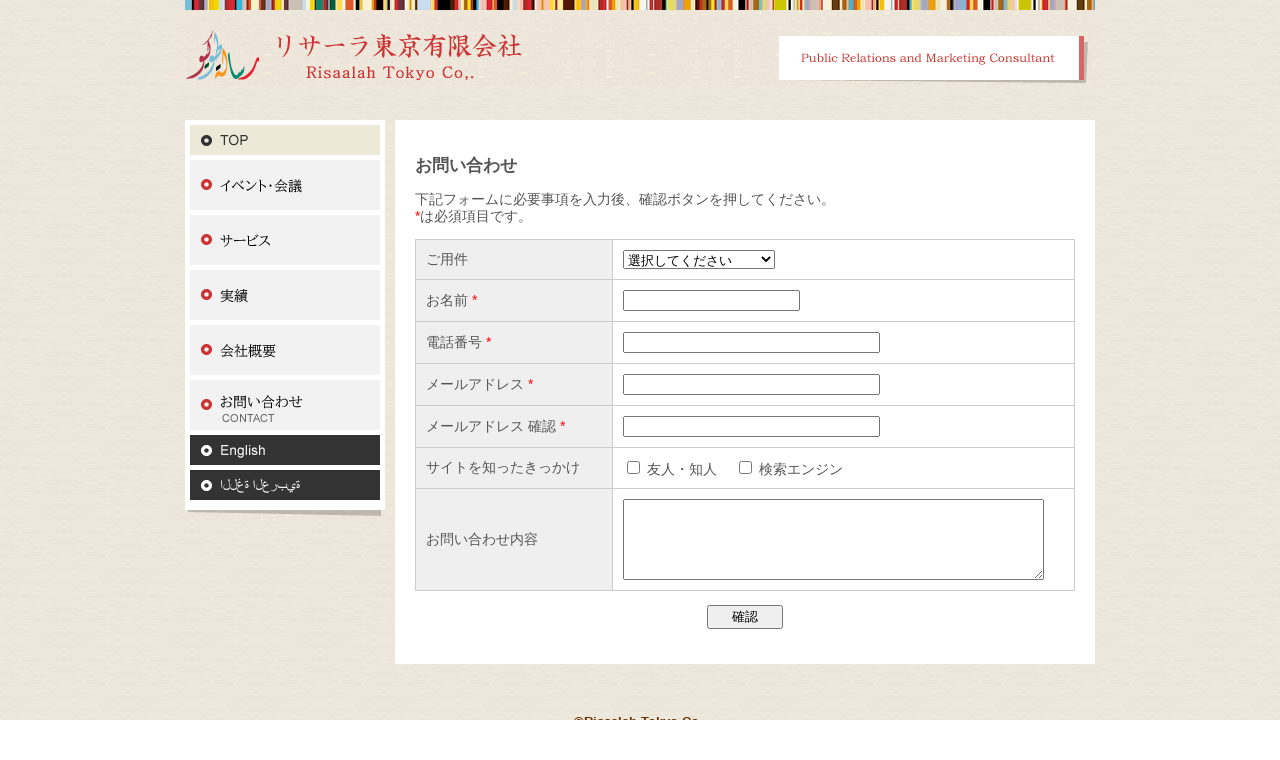

--- FILE ---
content_type: text/html
request_url: https://risaalah-tokyo.com/contactform.html
body_size: 2011
content:
<!DOCTYPE html PUBLIC "-//W3C//DTD XHTML 1.0 Transitional//EN" "http://www.w3.org/TR/xhtml1/DTD/xhtml1-transitional.dtd">
<html xmlns="http://www.w3.org/1999/xhtml">
<head>
<meta http-equiv="Content-Type" content="text/html; charset=utf-8" />
<title>リサーラ東京 | Risaalah Tokyo Co,.</title>
<link href="/css/style.css" rel="stylesheet" type="text/css" media="all" />
<script type="text/javascript" src="/js/smartRollover.js"></script>
<script type="text/javascript" src="http://ajax.googleapis.com/ajax/libs/jquery/1.3.2/jquery.min.js" ></script>
<script type="text/javascript" src="/js/wrapscroll.js"></script>
<script type="text/javascript" src="/js/smooth.pack.js"></script>
<script type="text/javascript">
		new wrapScroll('menu','contents');
	</script>
	<script type="text/javascript">
<!--
function MM_openBrWindow(theURL,winName,features) { //v2.0
  window.open(theURL,winName,features);
}
//-->
</script>
<script type="text/javascript" src="/js/img.js"></script>

<script type="text/javascript">

  var _gaq = _gaq || [];
  _gaq.push(['_setAccount', 'UA-20793966-1']);
  _gaq.push(['_trackPageview']);

  (function() {
    var ga = document.createElement('script'); ga.type = 'text/javascript'; ga.async = true;
    ga.src = ('https:' == document.location.protocol ? 'https://ssl' : 'http://www') + '.google-analytics.com/ga.js';
    var s = document.getElementsByTagName('script')[0]; s.parentNode.insertBefore(ga, s);
  })();

</script>

<style type="text/css">
<!--
.img-right {
	padding: 3px;
	float: right;
	margin-top: 0px;
	margin-right: 0px;
	margin-bottom: 10px;
	margin-left: 10px;
	border: 1px solid #CCC;
}
#top #wrap #contents #main .waku p .img-left {
	padding: 2px;
	float: left;
	margin-top: 0px;
	margin-right: 10px;
	margin-bottom: 10px;
	margin-left: 0px;
	border: 1px solid #CCC;
}
#contents #main #news {
	background-color: #FFFFFF;
	margin-bottom: 10px;
	padding-top: 20px;
	padding-left: 20px;
	padding-right: 20px;
	padding-bottom: 10px;
}
#main #news p {
	margin-top: 0px;
}
#news dl {
	margin-top: 0px;
	margin-right: 0px;
	margin-bottom: 0px;
	margin-left: 0px;
	font-size: 0.8em;
}
#news dl dd {
	margin-bottom: 10px;
	padding-left: 100px;
}
#news dl dt {
	width: 100px;
	float: left;
	background-color: #EFEFEF;
	text-align: center;
	padding-top: 2px;
	padding-right: 2px;
	padding-bottom: 2px;
	padding-left: 2px;
	border-radius: 5px;
	font-size: 0.8em;
}
dl dd a {
	color: #5A5A5A;
}
.newstitle {
	margin-left: 30px;
	margin-right: 10px;
	background-color: rgba(25,114,50,1.00);
	color: rgba(255,255,255,1.00);
	padding-top: 30px;
	padding-bottom: 30px;
	text-align: center;
	line-height: 2em;
}
#wrap #contents #main .waku .p-day {
	border-left-style: none;
	text-align: right;
}
.img100   {
	width: 100%;
	height: auto;
}
.waku p .centerb {
	text-align: center;
	display: block;
}
.require {	color:#F00;	
}
table.formTable {	width:100%;
	margin:0 auto;
	border-collapse:collapse;
}
#formWrap {
	width: 700px;
	margin: 0 auto;
	color: #555;
	line-height: 120%;
	font-size: 90%;
	background-color: #FFFFFF;
}
#formWrap {	width:95%;
	margin:0 auto;
}
-->
</style>
<link href="contact.css" rel="stylesheet" type="text/css" />
</head>

<body id="top">

<a name="toppage" id="toppage"></a>
<div id="wrap">

<div id="head"> 
<h1><a href="/index.html"><img src="/images/rogo.png" width="250" height="30" alt="リサーラ東京" /></a></h1>
</div>
<!-- heaedタグの終わり -->

<div id="contents">

<div id="main">
  <div id="formWrap">
    <h3>お問い合わせ</h3>
    <p>下記フォームに必要事項を入力後、確認ボタンを押してください。<br />
      <span class="require">*</span>は必須項目です。</p>
    <form action="mail.php" method="post" enctype="multipart/form-data">
      <table class="formTable">
        <tr>
          <th>ご用件</th>
          <td><select name="ご用件">
            <option value="">選択してください</option>
            <option value="ご質問・お問い合わせ">ご質問・お問い合わせ</option>
            <option value="お仕事の依頼">お仕事の依頼</option>
          </select></td>
        </tr>
        <tr>
          <th>お名前 <span class="require">*</span></th>
          <td><input size="20" type="text" name="お名前" /></td>
        </tr>
        <tr>
          <th>電話番号 <span class="require">*</span></th>
          <td><input size="30" type="text" name="電話番号" /></td>
        </tr>
        <tr>
          <th>メールアドレス <span class="require">*</span></th>
          <td><input size="30" type="text" name="Email" /></td>
        </tr>
        <tr>
          <th>メールアドレス 確認 <span class="require">*</span></th>
          <td><input size="30" type="text" name="Email（確認）" /></td>
        </tr>
        <tr>
          <th>サイトを知ったきっかけ</th>
          <td><input name="サイトを知ったきっかけ[]" type="checkbox" value="友人・知人" />
            友人・知人　
            <input name="サイトを知ったきっかけ[]" type="checkbox" value="検索エンジン" />
            検索エンジン</td>
        </tr>
        <!--<tr>
          <th>添付ファイル1</th>
          <td><input type="file" name="upfile[]" />
            ※5MBまで</td>
        </tr>
        <tr>
          <th>添付ファイル2</th>
          <td><input type="file" name="upfile[]" />
            ※5MBまで</td>
        </tr>-->
        <tr>
          <th>お問い合わせ内容<br /></th>
          <td><textarea name="お問い合わせ内容" cols="50" rows="5"></textarea></td>
        </tr>
      </table>
      <p align="center">
        <input type="submit" value="　 確認 　" />
      </p>
    </form>
  </div>
</div><!-- mainタグの終わり -->

<div id="menu">
<ul>
<li><a href="/index.html#toppage"><img src="/images/menu/top_off.gif" width="190" height="30" alt="リサーラ東京ＴＯＰページ" /></a></li>
<li><a href="/index.html#photo"><img src="/images/menu/katsudou_off.gif" width="190" height="50" alt="活動"></a></li>
<li><a href="/index.html#services"><img src="/images/menu/services_off.gif" width="190" height="50" alt="サービス" /></a></li>
<li><a href="/index.html#foot"><img src="/images/menu/works_off.gif" width="190" height="50" alt="実績" /></a></li>
<li><a href="/index.html#info"><img src="/images/menu/info_off.gif" width="190" height="50" alt="会社概要" /></a></li>
<li><a href="../contactform.html"><img src="/images/menu/ask_off.gif" alt="お問い合わせ" width="190" height="50" /></a></li>
    <!--<li><a href="javascript:;" onclick="MM_openBrWindow('/form.html','','scrollbars=yes,resizable=yes,width=700,height=480')"><img src="/images/menu/ask_off.gif" alt="お問い合わせ" width="190" height="50" /></a></li>-->
<li><a href="english.html"><img src="/images/menu/english_off.gif" width="190" height="30" alt="英語ページ" /></a></li>
<li><a href="arabian.html"><img src="/images/menu/al_off.gif" width="190" height="30" alt="アラビア語ページ" /></a></li>
</ul>
</div>
<!-- menuタグの終わり -->
<div id="foot">
<p>&copy;Rissalah Tokyo Co,.</p>
</div>
<!-- footタグの終わり -->

</div><!-- contentsタグの終わり -->

</div><!-- wrapタグの終わり -->

</body>
</html>


--- FILE ---
content_type: text/css
request_url: https://risaalah-tokyo.com/css/style.css
body_size: -19
content:
@charset "utf-8";
/* CSS Document */

@import "base.css";
@import "menu.css";
@import "tag.css";


--- FILE ---
content_type: text/css
request_url: https://risaalah-tokyo.com/contact.css
body_size: 420
content:
@charset "utf-8";
/* CSS Document */
* {
	box-sizing: border-box;
}
#formWrap {
	width: 700px;
	margin: 0 auto 50px;
	color: #555;
	line-height: 120%;
	font-size: 90%;
	padding: 20px;
}
table.formTable {
	width:100%;
	margin:0 auto;
	border-collapse:collapse;
}
table.formTable td, table.formTable th {
	border:1px solid #ccc;
	padding:10px;
}
table.formTable th {
	width:30%;
	font-weight:normal;
	background:#efefef;
	text-align:left;
}
.require{
	color:#F00;	
}
/*　簡易版レスポンシブ用CSS（必要最低限のみとしています。ブレークポイントも含め自由に設定下さい）　*/
@media screen and (max-width:572px) {
#formWrap {
	width:95%;
	margin:0 auto;
}
table.formTable th, table.formTable td {
	width:auto;
	display:block;
}
table.formTable th {
	margin-top:5px;
	border-bottom:0;
}
form input[type="text"], form textarea {
	width:80%;
	padding:5px;
	font-size:110%;
	display:block;
}
form input[type="submit"], form input[type="reset"], form input[type="button"] {
	display:block;
	width:100%;
	height:40px;
}
}


--- FILE ---
content_type: text/css
request_url: https://risaalah-tokyo.com/css/base.css
body_size: 846
content:
@charset "utf-8";
/* CSS Document */

#top #slideshow {
	position:relative;
	height: 290px;
}
#slideshow {
	position:relative;
	height: 200px;
}
#slideshow img {
    position:absolute;
    top:0;
    left:0;
    z-index:8;
}
#slideshow img.active {
    z-index:10;
}
#slideshow img.last-active {
    z-index:9;
}

.clearfix:after {
  content: ".";  /* 新しい要素を作る */
  display: block;  /* ブロックレベル要素に */
  clear: both;
  height: 0;
  visibility: hidden;
}

.clearfix {
  min-height: 1px;
}

* html .clearfix {
  height: 1px;
  /*\*//*/
  height: auto;
  overflow: hidden;
  /**/
}
body {
	background: url(/images/bk.jpg) repeat;
	text-align: center;
	margin: 0px;
	padding: 0px;
	font-family: "ヒラギノ角ゴ Pro W3", "Hiragino Kaku Gothic Pro", "メイリオ", Meiryo, Osaka, "ＭＳ Ｐゴシック", "MS PGothic", sans-serif;
}
img {
	border-style: none;
}
h1 {
	margin: 0px;
	padding: 0px;
}
#wrap #contents #main .waku h2 {
	background: #D4625F;
	margin: 0px;
	padding: 5px;
	color: #EFE9DD;
	text-align: right;
	font-size: 1em;
}


#wrap {
	text-align: left;
	margin: 0px auto;
	padding: 0px;
	width: 910px;
}#wrap #head {
	background: url(/images/head.png) no-repeat;
	margin: 0px 0px 10px;
	padding: 30px 0px;
}
#wrap #head img {
	margin: 0px;
	height: 50px;
	width: 400px;
	padding: 0px;
}
#wrap #contents {
	margin: 0px;
	padding: 0px;
	clear: both;
	width: 910px;
}
#wrap #contents #main {
	margin: 0px;
	padding: 0px;
	float: right;
	width: 700px;
}
#wrap #contents #main .waku {
	background: #FFF url(/images/bk-waku.png) no-repeat left bottom;
	padding: 5px 5px 15px;
	clear: both;
	margin: 0px 0px 50px;
}
#top #wrap #contents #main #wakuno {
	margin-bottom: 0px;
}

#wrap #contents #main .waku p {
	margin: 10px;
	padding: 0px 0px 0px 20px;
	font-size: 0.9em;
	line-height: 1.8em;
	border-left: 5px solid #D4625F;
}
#wrap #contents #main .waku ul {
	border-left: 5px solid #D4625F;
	padding-left: 30px;
	margin-left: 10px;
}
#top #wrap #contents #main #services ul li ul {
	border-style: none;
	margin-bottom: 10px;
}

#wrap #contents #main .waku ul li {
	margin: 0px;
	padding: 0px;
	font-size: 0.9em;
	line-height: 1.8em;
}
#wrap #contents #main #info dl {
	width: 610px;
	margin: 10px 0px 10px 40px;
	padding: 0px;
}
#wrap #contents #main #info dl dt {
	font-size: 0.9em;
	line-height: 1.6em;
	float: left;
	width: 150px;
	padding-top: 10px;
	font-weight: bold;
}
#wrap #contents #main #info dl dt img {
	padding: 2px;
	border: 1px solid #CCC;
	margin-left: 10px;
	margin-top: 10px;
}

#wrap #contents #main #info dl dd {
	padding-left: 150px;
	font-size: 0.9em;
	line-height: 1.6em;
	border-bottom: 1px dotted #D4625F;
	margin: 0px;
	padding-bottom: 10px;
	padding-top: 10px;
}


#top #wrap #contents #main .waku .cap-img {
	border-left: 5px solid #333;
}


#wrap #contents #foot {
	clear: both;
	text-align: center;
	margin: 0px;
	padding: 0px;
}
#wrap #contents #foot p {
	font: bold 0.8em Arial, Helvetica, sans-serif;
	color: #630;
	padding: 0px 0px 50px;
	margin: 0px;
}


--- FILE ---
content_type: text/css
request_url: https://risaalah-tokyo.com/css/menu.css
body_size: 106
content:
@charset "utf-8";
/* CSS Document */

#wrap #contents #menu {
	margin: 0px 0px 10px;
	padding: 0px 0px 15px;
	float: left;
	width: 200px;
	background: #FFF url(/images/bk-menu.png) no-repeat left bottom;
}
#wrap #contents #menu ul {
	margin: 0px;
	padding: 5px 0px 0px 5px;
	list-style: none;
	width: 190px;
}
#wrap #contents #menu ul li {
	list-style: none;
	margin: 0px 0px 5px;
	padding: 0px;
}
#wrap #contents #menu ul li img {
	vertical-align: top;
}


--- FILE ---
content_type: application/javascript
request_url: https://risaalah-tokyo.com/js/img.js
body_size: 116
content:
function slideSwitch() {
              var $active = $('#slideshow img.active');
              if ( $active.length == 0 ) $active = $('#slideshow img:last');
              var $next =  $active.next().length ? $active.next() : $('#slideshow img:first');
              $active.addClass('last-active');
              $next.css({opacity: 0.0})
                  .addClass('active')
                  .animate({opacity: 1.0}, 1000, function() {
                      $active.removeClass('active last-active');
                });
          }
          $(function() {
              setInterval( "slideSwitch()", 5000 );
          });
										
